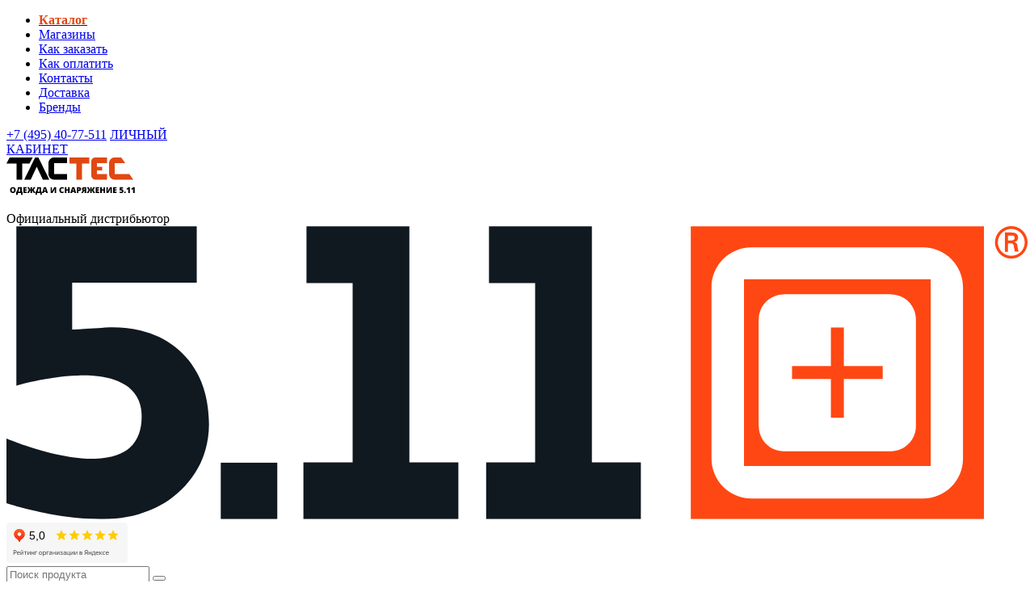

--- FILE ---
content_type: text/html;charset=utf-8
request_url: https://tactec.ru/info/obnovleny_opisaniya_oruzheynykh_chekhlov_na_nashem_sayte/
body_size: 16796
content:
<!DOCTYPE html>
<html>
<head>
	<meta charset="utf-8">
	<meta http-equiv="X-UA-Compatible" content="IE=edge">
	<meta name="viewport" content="width=device-width, initial-scale=1">
	
	
	<meta name="description" content="Подробее про тему читайте в статье: Обновлены описания оружейных чехлов на нашем сайте.">
	
	<meta name="yandex-verification" content="a925952b646d72b2">
	<meta name="yandex-verification" content="f3f8bff8ea9ca160">
	<meta name="google-site-verification" content="5QB9328mur2GKWHvkA0gn89m4OXL5Axs2XffqQoKxoQ">
	<title>Обновлены описания оружейных чехлов на нашем сайте.</title>
	<link rel="apple-touch-icon" sizes="180x180" href="/apple-touch-icon.png">
	<link rel="icon" type="image/png" sizes="32x32" href="/favicon-32x32.png">
	<link rel="icon" type="image/png" sizes="16x16" href="/favicon-16x16.png">
	<link rel="manifest" href="/site.webmanifest">
	<meta name="msapplication-TileColor" content="#da532c">
	<meta name="theme-color" content="#ffffff">
	<link rel="stylesheet" href="/client/lib/styles.css?v=5">
	<script src="/client/lib/custom.min.js?v=93"></script>
	<meta property="og:type" content="website">
	<meta property="og:url" content="https:/tactec.ru/info/obnovleny_opisaniya_oruzheynykh_chekhlov_na_nashem_sayte/"> 
	<meta property="og:title" content="Обновлены описания оружейных чехлов на нашем сайте.">
	<meta property="og:description" content="Подробее про тему читайте в статье: Обновлены описания оружейных чехлов на нашем сайте.">
	
	
	<meta property="og:image" content="https://tactec.ru/apple-touch-icon.png">
</head>
<body>
	<!-- Yandex.Metrika counter -->
<script type="text/javascript" >
   (function(m,e,t,r,i,k,a){m[i]=m[i]||function(){(m[i].a=m[i].a||[]).push(arguments)};
   m[i].l=1*new Date();
   for (var j = 0; j < document.scripts.length; j++) {if (document.scripts[j].src === r) { return; }}
   k=e.createElement(t),a=e.getElementsByTagName(t)[0],k.async=1,k.src=r,a.parentNode.insertBefore(k,a)})
   (window, document, "script", "https://mc.yandex.ru/metrika/tag.js", "ym");

   ym(29904739, "init", {
        clickmap:true,
        trackLinks:true,
        accurateTrackBounce:true,
        webvisor:true,
        trackHash:true,
        ecommerce:"dataLayer"
   });
 window.dataLayer = window.dataLayer || [];
</script>
<noscript><div><img src="https://mc.yandex.ru/watch/29904739" style="position:absolute; left:-9999px;" alt="" /></div></noscript>
<!-- /Yandex.Metrika counter -->
	
	<header class="col-12">
		<div class="col-12 header__top-bar">
			<div class="container">
				<div class="row">
					<div class="col-12 col-lg-6 col-xl-8 col-md-8 top-bar__menu">
						<ul>
							
							
							
							<li>
								<a href="/katalog/katalog/"><b style="color:#E04812;font-size: 16px;">Каталог</b></a>
							</li>
							
							<li>
								<a href="/info/locations/">Магазины</a>
							</li>
							
							<li>
								<a href="/info/kak-zakazat/">Как заказать</a>
							</li>
							
							<li>
								<a href="/info/kak-oplatit/">Как оплатить</a>
							</li>
							
							<li>
								<a href="/info/locations/">Контакты</a>
							</li>
							
							<li>
								<a href="/info/dostavka/">Доставка</a>
							</li>
							
							<li>
								<a href="/brand/all/">Бренды</a>
							</li>
							
						</ul>
					</div>
					<div class="col-12 col-lg-6 col-xl-4 col-md-4 top-bar__user">
						<div class="row justify-content-end" id="comp__top-cabinet">
							<a href="tel:+74954077511" class="top_phone"><span>+7 (495) 40-77-511</span></a>
							<a href="/lk/">
								<i class="login icon-icon_user"></i>
								<span style="margin-top: -2px;">ЛИЧНЫЙ<br />КАБИНЕТ</span>
							</a>
							<a class="headBasket" style="display: none;" href="/basket/">
								<i class="icon-icon_basket"></i>
								<span class="count"><small></small></span>
							</a>
							
						</div>
					</div>
				</div>
			</div>
		</div>
			
		<div class="col-12 header__header">
			<div class="container">
				<div class="row">
					<div class="col-7 col-lg-8 col-md-8 header__left">
						<div class="row align-items-center">
							<a href="/" class="header__left-logo">
								<img src="/client/img/Logo_tactec.svg" alt="Магазин тактического снаряжения и одежды">
							</a>
							<ul class="header__left-menu">

							</ul>
							<div class="official">
								<span>Официальный дистрибьютор</span>
								<img src="/client/img/logo_tactec_new.svg" alt="Магазин тактического снаряжения и одежды">
							</div>
							<iframe class="goodPlace" src="https://yandex.ru/sprav/widget/rating-badge/1203490432?type=rating" width="150" height="50" frameborder="0"></iframe>
						</div>
					</div>
					<div class="col-5 col-lg-4 col-md-4 header__right align-self-center">
						<form action="/search/" method="get" class="search-form-header">
							<input type="text" class="searchQuery" name="q" placeholder="Поиск продукта" autocomplete="off">
							<button type="submit">
								<i class="icon-icon_search"></i>
							</button>
							<div class="row search-form-header__row"></div>
						</form>
						<button class="menu_block_button">
							<div class="menu_block_button_wrapper">
								<span class="line"></span>
							</div>
						</button>
						<div id="comp__mini-basket__block">
							<a href="/basket/" id="comp__mini-basket" class="new">
								<i class="icon-icon_basket"></i>
								<span class="count"><small></small></span>
							</a>
						</div>
						<a href="#" class="search_block_button">
							<i class="icon-icon_search"></i>
						</a>
					</div>
				</div>
			</div>
		</div>
	</header>
		
		<div class="main-content">
			
<script src="https://api-maps.yandex.ru/2.1/?lang=ru_RU" type="text/javascript"></script>
<section class="catalog-bg breadcrumb-content section-md">
  <div class="container">
    
<div class="breadcrumbs page">
	<div class="row">
		<div class="col-12">
			<ul class="breadcrumbs_list">
				
					<li><a href="/">Главная</a></li>
				
					<li><a href="/katalog/novosti/">Новости</a></li>
				
					<li><a href="/katalog/novosti-kompanii/">Новости компании</a></li>
				
					<li><a href="#">Обновлены описания оружейных чехлов на нашем сайте.</a></li>
				
			</ul>
		</div>
	</div>
</div>
 
  </div>
  <div class="container">
    <div class="current_promotions_wrapper">
      <div class="row">
        <div class="col-12">
          <div class="row">
            <div class="col-12 shares_inner">
              
              <div class="current_promotions_title">
                <h1> Обновлены описания оружейных чехлов на нашем сайте.</h1>
              </div>
              
              <div class="row">
                <div class="col-12">
                  <div class="shares_element">
                    
                    <div class="shares_image">
                      <img src=" /upload/iblock/5ba/5ba424d696d474a7bc3d445b8e5df8fd.jpg" style="max-width: 100%;" alt=" Обновлены описания оружейных чехлов на нашем сайте." title=" Обновлены описания оружейных чехлов на нашем сайте.">
                    </div>
                    
                    <div class="shares_text">
                      На нашем сайте 5.11 SELECT обновлены описания к оружейным чехлам. Чехлы от 5.11 Tactical отличаются уникальным внешним видом и отменным качеством. Пожалуй, это одни из лучших оружейных чехлов в мире.<br>
 Прямая ссылка<br>
 http://tactec.ru/katalog/chekhly_oruzheynye/<br>
 <br>
 5.11 SELECT - самый большой магазин России и официальный дистрибьютор 5.11 Tactical.<br>
 www.511select.ru<br>
 Доставка по Москве и России.<br>
 Москва, наб. Академика Туполева, д.15<br>
 тел. +7 495 40 77 511<br>
                    </div>
                    <div class="row">
                      <div class="col-12"></div>
                    </div>
                  </div>
                </div>
              </div>
            </div>
            <div class="col-6 archival_shares">
            </div>
          </div>
        </div>
      </div>
    </div>
  </div>
  <script>
    $(document).ready(function(){
        $(".title_buttons a").each(function(){
          if ($(this).attr("href") == document.location.pathname)
          $(this).addClass("active");
        })
    })
  </script>
		</div>
		
	<footer class="col-12">
		<div class="container">
			<div class="row">
				<div class="col-12 col-sm-7 col-xl-2 col-lg-2 col-md-2 footer-logo">
					<a href="/" class="footer-logo__link">
						<img src="/client/img/Logo_tactec.svg">
					</a>
					<div style="clear: both;padding-top: 10px;"><iframe src="https://yandex.ru/sprav/widget/rating-badge/1203490432?type=rating" width="150" height="50" frameborder="0"></iframe></div>
				</div>
				<div class="col-12 col-xl-5 col-lg-4 col-md-4 footer-menu">
					<p>Контакты</p>
					<div class="pb10">Москва, м. Бауманская<br /><a href="tel:+74954077511">+7 (495) 40-77-511</a></div>
					<div class="pb10">Москва, м. Проспект Вернадского<br /><a href="tel:+74951151151">+7 (495) 11-511-51</a></div>
					<div class="pb10">Мытищи, ул. Новослободская<br /><a href="tel:+74950051177">+7 (495) 005-11-77</a></div>
					<div class="pb10">Санкт-Петербург, м. Чернышевская<br /><a href="tel:+78124080511">+7 (812) 40-80-511</a></div>
				</div>
				<div class="col-12 col-sm-3 col-lg-2 col-md-2 footer-menu">
					<p>Информация</p>
					<div id="bxdynamic_XEVOpk_start" style="display:none"></div>
					<ul>
						<li><a href=" /info/firma-5-11-tactical/">5.11 TACTICAL</a></li>
						<li><a href="/info/o-kompanii/">О компании</a></li>
						<li><a href="/info/locations/">Адреса магазинов</a></li>
						<li><a href="/info/locations/">Контакты</a></li>
						<li><a href="/info/partnery/">Наши партнеры</a></li>
						<li><a href="/info/optovyj-otdel/">5.11 Оптом</a></li>
					</ul>
					<div id="bxdynamic_XEVOpk_end" style="display:none"></div>
				</div>
				<div class="col-12 col-sm-3 col-lg-2 col-md-2 footer-menu">
					<p>Клиенту</p>
					<div id="bxdynamic_g8taYv_start" style="display:none"></div>
					<ul>

						<li><a href="/info/kak-zakazat/">Как заказать</a></li>
						<li><a href="/info/kak-oplatit/">Как оплатить</a></li>
						<li><a href="/info/dostavka/">Доставка</a></li>
						<li><a href="/upload/tablitsa razmerov 511.jpg">Таблица размеров</a></li>
						<li><a href="/upload/511_Tactical_Spring_Summer_Russian_Corporate.pdf">Скачать каталог</a></li>
						<li><a href="/info/vozvrat-tovara/">Возврат товара</a></li>

					</ul>
					<div id="bxdynamic_g8taYv_end" style="display:none"></div>
				</div>
				<div class="col-12 col-lg-12 col-md-12 footer-copyright">
					<div class="row">
						<div class="col-12 col-sm-6 col-lg-5 col-md-5 footer-copyright__text">
							Все права защищены
							
						</div>
						<div class="col-12 col-sm-6 col-lg-7 col-md-7 footer-copyright__share">
							<div class="row justify-content-end align-items-center">
								<span>Подпишитесь</span>
								<div class="social_inner small">
									<a href="https://t.me/tactec511" target="_blank"><img src="/client/img/tg2.png" alt=""></a>
									<a href="https://vk.com/tactec" target="_blank"><img src="/client/img/vk.png" alt=""></a>
									<a href="https://www.youtube.com/channel/UCEzuU3_DSfZChFywGfz8dZA/featured" target="_blank"><img src="/client/img/yt.png" alt=""></a>
								</div>
							</div>
						</div>
					</div>
				</div>
				<div class="col-12 col-lg-12 col-md-12">
					<div class="row">
						<div class="pdblock"> 
							<a target="_blank" href="/info/polozhenie-o-zashhite-personalnyx-dannyx-sotrudnikov-klientov-i-kontragentov/">Положение о защите персональных данных сотрудников, клиентов и контрагентов</a>
							<a target="_blank" href="/info/polozhenie-o-rabote-s-personalnymi-dannymi-klientov-kontragentov-i-polzovatelej-sajta-ip-yakovleva-d-s-tactec-ru/">Положение о работе с персональными данными клиентов, контрагентов и пользователей сайта</a>
							<a target="_blank" href="/info/politika-v-otnoshenii-obrabotki-personalnyx-dannyx/">Политика защиты и обработки персональных данных клиентов, контрагентов и пользователей сайта</a>
							<a target="_blank" href="/info/soglasie-na-obrabotku-personalnyx-dannyx/">Согласие посетителя сайта на обработку персональных данных</a>
						</div>
					</div>
				</div>
			</div>
		</div>
	</footer>
	<div class="search_block_mobile">
		<div class="container">
			<div class="row">
				<div class="col-3">
					<div class="row align-items-center">
						<a href="/" class="header__left-logo">
							<img src="/client/img/logo.png">
						</a>
					</div>
				</div>
				<div class="col-9 align-self-center">
					<form action="/search/" method="get">
						<input type="text" name="q" placeholder="Поиск продукта" value="" autocomplete="off">
						<button type="submit">
							<i class="icon-icon_search"></i>
						</button>
					</form>
				</div>
			</div>
		</div>
	</div>
	<div class="mobile_menu_block">
		<div class="mobile_menu_block_inner">
			<div id="bxdynamic_rIpOz9_end" style="display:none"></div>
			<div id="bxdynamic_NMQc3w_start" style="display:none"></div>
			<ul class="search_links_list">
			
				<li>
					<a href="/katalog/katalog/"><b style="color:#E04812;font-size: 16px;">Каталог</b></a>
				</li>
				
				<li>
					<a href="/info/locations/">Магазины</a>
				</li>
				
				<li>
					<a href="/info/kak-zakazat/">Как заказать</a>
				</li>
				
				<li>
					<a href="/info/kak-oplatit/">Как оплатить</a>
				</li>
				
				<li>
					<a href="/info/locations/">Контакты</a>
				</li>
				
				<li>
					<a href="/info/dostavka/">Доставка</a>
				</li>
				
				<li>
					<a href="/brand/all/">Бренды</a>
				</li>
				
			</ul>
			<div id="bxdynamic_NMQc3w_end" style="display:none"></div>
			<ul class="search_links_list personal_links_list">
				<li><a href="/lk/" class="personal_link">Войти в личный кабинет</a></li>
			</ul>
			<ul class="search_links_list personal_links_list">
				<li>Контакты</li>
				<li><a href="tel:+74954077511">+7 (495) 40-77-511</a></li>
				<li><a href="mailto:sale@511select.ru">sale@511select.ru</a></li>
			</ul>
			<iframe class="goodPlace mobile" src="https://yandex.ru/sprav/widget/rating-badge/1203490432?type=rating" width="150" height="50" frameborder="0"></iframe>
		</div>
	</div>
	<div class="cookie_notice">Этот сайт использует файлы cookies и сервисы сбора статистики Яндекс Метрика. Используя сайт, вы автоматически принимаете <a style="color:#fff;text-decoration: underline;" href="/info/politika-v-otnoshenii-obrabotki-personalnyx-dannyx/"> политику обработки персональных данных</a>.
		<div>
        	<a class="cookie_btn" id="cookie_close" href="#close">Согласиться</a>
			<a class="cookie_btn" href="https://ya.ru">Уйти с сайта</a>
	 	</div> 
	</div>

</body>

</html>

--- FILE ---
content_type: image/svg+xml
request_url: https://tactec.ru/client/img/logo_tactec_new.svg
body_size: 2780
content:
<?xml version="1.0" encoding="utf-8"?>
<!-- Generator: Adobe Illustrator 25.2.3, SVG Export Plug-In . SVG Version: 6.00 Build 0)  -->
<svg version="1.1" id="Layer_1" xmlns="http://www.w3.org/2000/svg" xmlns:xlink="http://www.w3.org/1999/xlink" x="0px" y="0px"
	 viewBox="0 0 433.6 124.6" style="enable-background:new 0 0 433.6 124.6;" xml:space="preserve">
<style type="text/css">
	.st0{fill:#101820;}
	.st1{fill:#FF4713;}
</style>
<rect x="91" y="100.6" class="st0" width="24" height="24"/>
<polygon class="st0" points="204.9,0.1 204.9,0.1 204.9,24.2 224.5,24.2 224.5,24.2 224.5,48.7 224.5,100.5 224.5,100.5 
	203.7,100.5 203.7,124.6 269.4,124.6 269.4,100.5 269.4,100.5 248.6,100.5 248.6,0.2 248.6,0.1 "/>
<polygon class="st0" points="127.4,0.1 127.4,24.2 147,24.2 147,48.7 147,100.5 147,100.5 146.9,100.5 126.1,100.5 126.1,124.6 
	191.9,124.6 191.9,100.5 191.9,100.5 171.1,100.5 171.1,0.1 "/>
<g>
	<path class="st0" d="M4.2,67.8c0,0,13-3.9,26.1-4.3c5.5-0.2,10.9,0.3,15.5,1.8c2.2,0.8,4.2,1.8,6,3.1c1.8,1.5,3.3,3.3,4.3,5.6
		c0.8,1.9,1.3,4.1,1.3,6.7c0,0.1,0,0.2,0,0.4c0,2.7-0.4,5.1-1.1,7.1c-0.9,2.6-2.3,4.6-4,6.1c-1.5,1.3-3.3,2.3-5.3,3
		c-2.8,1-5.9,1.5-9.3,1.6c-6.2,0.2-13.1-1-19.2-2.5C8.3,93.8,0,90.3,0,90.3l0,27.5c0,0,6.5,2.2,16,4.1c6.3,1.3,13.8,2.4,21.7,2.6
		c1.2,0,2.4,0.1,3.6,0.1v0c6.9,0,13.3-1.2,18.9-3.5c4.7-1.8,8.8-4.3,12.3-7.4c4.7-4.1,8.4-9.1,10.7-14.8c1.8-4.5,2.8-9.5,2.8-14.6
		c0-1.4-0.1-2.7-0.2-4c-0.4-6.2-1.8-11.7-4.1-16.4c-2.4-5-5.8-9.2-10-12.5c-4.2-3.3-9.1-5.6-14.7-7c-4.5-1.1-9.4-1.5-14.6-1.3
		c-0.4,0-0.8,0-1.2,0.1c-11.8,0.8-13.2,0.8-13.3,0.8l0,0V24h52.9V0.1h-0.1l-0.1,0H4.2h0L4.2,67.8L4.2,67.8z"/>
</g>
<polygon class="st1" points="372.1,59.5 355.6,59.5 355.6,43.1 350.1,43.1 350.1,59.5 333.6,59.5 333.6,65 350.1,65 350.1,81.5 
	355.6,81.5 355.6,65 372.1,65 "/>
<path class="st1" d="M406.2,98.8c0,9.4-7.6,17-17,17h-72.8c-9.4,0-17-7.6-17-17h0V26h0c0-9.4,7.6-17,17-17v0h72.8v0
	c9.4,0,17,7.6,17,17h0L406.2,98.8L406.2,98.8z M290.6,124.6h124.5V0.1H290.6V124.6z"/>
<path class="st1" d="M386.2,85.1c0,5.9-4.8,10.6-10.6,10.6v0h-45.5v0c-5.9,0-10.6-4.7-10.6-10.6h-0.1V39.6h0.1
	c0-5.9,4.8-10.6,10.6-10.6v-0.1h45.5v0.1c5.9,0,10.6,4.8,10.6,10.6h0L386.2,85.1L386.2,85.1z M313.2,102h79.3V22.6h-79.3V102z"/>
<path class="st1" d="M426.6,6.1c1.2,0,1.5-0.5,1.5-1.2c0-0.6-0.3-0.9-1.3-0.9h-1.5v2.1H426.6z M425.3,7.4v3.5H424V2.7h2.6
	c1.5,0,3,0.4,3,2.2c0,0.9-0.6,1.7-1.7,1.9v0c1.1,0.2,1.3,0.7,1.4,1.6c0.1,0.8,0.2,1.6,0.5,2.4h-1.6c-0.1-0.5-0.2-1-0.3-1.5
	c-0.1-0.7-0.1-1.3-0.5-1.7c-0.3-0.3-0.7-0.3-1.2-0.3H425.3z M432.4,6.9c0-3.1-2.5-5.7-5.7-5.7c-3.2,0-5.7,2.6-5.7,5.7
	c0,3.2,2.6,5.7,5.7,5.7C429.9,12.6,432.4,10.1,432.4,6.9 M419.8,6.9c0-3.8,3.1-6.9,6.9-6.9c3.8,0,6.9,3.1,6.9,6.9
	c0,3.8-3.1,6.9-6.9,6.9C422.9,13.8,419.8,10.7,419.8,6.9"/>
</svg>


--- FILE ---
content_type: image/svg+xml
request_url: https://tactec.ru/client/img/Logo_tactec.svg
body_size: 7533
content:
<svg width="160" height="48" viewBox="0 0 160 48" fill="none" xmlns="http://www.w3.org/2000/svg">
<path d="M11.4512 41.358C11.4512 42.5592 11.1566 43.4723 10.5674 44.0973C9.97819 44.7223 9.11556 45.0348 7.97949 45.0348C6.8597 45.0348 6.00033 44.7207 5.40137 44.0924C4.80566 43.4642 4.50781 42.5494 4.50781 41.3483C4.50781 40.1601 4.80404 39.2535 5.39648 38.6285C5.99219 38.0003 6.85645 37.6862 7.98926 37.6862C9.12533 37.6862 9.98633 37.997 10.5723 38.6188C11.1582 39.2405 11.4512 40.1536 11.4512 41.358ZM6.53906 41.358C6.53906 42.7382 7.01921 43.4283 7.97949 43.4283C8.46777 43.4283 8.8291 43.2607 9.06348 42.9254C9.30111 42.5901 9.41992 42.0677 9.41992 41.358C9.41992 40.6451 9.29948 40.1194 9.05859 39.7809C8.82096 39.4391 8.46452 39.2682 7.98926 39.2682C7.02246 39.2682 6.53906 39.9648 6.53906 41.358ZM19.9277 47.1588H18.0479V44.9371H13.8877V47.1588H12.0078V43.3551H12.5986C13.0251 42.6324 13.3766 41.7975 13.6533 40.8502C13.93 39.8997 14.109 38.8824 14.1904 37.7985H18.9512V43.3551H19.9277V47.1588ZM17.0078 43.3551V39.3756H15.7383C15.6048 40.7688 15.2386 42.0953 14.6396 43.3551H17.0078ZM25.123 44.9371H20.8848V37.7985H25.123V39.3463H22.8135V40.4694H24.9521V42.0172H22.8135V43.3649H25.123V44.9371ZM27.8232 41.2067L25.7432 37.7985H27.8232L29.8008 41.2555V37.7985H31.6611V41.2555L33.6533 37.7985H35.7334L33.6338 41.2067L35.8994 44.9371H33.7705L31.6611 41.319V44.9371H29.8008V41.319L27.6914 44.9371H25.5625L27.8232 41.2067ZM43.8242 47.1588H41.9443V44.9371H37.7842V47.1588H35.9043V43.3551H36.4951C36.9215 42.6324 37.2731 41.7975 37.5498 40.8502C37.8265 39.8997 38.0055 38.8824 38.0869 37.7985H42.8477V43.3551H43.8242V47.1588ZM40.9043 43.3551V39.3756H39.6348C39.5013 40.7688 39.1351 42.0953 38.5361 43.3551H40.9043ZM49.1611 44.9371L48.8096 43.5992H46.4902L46.1289 44.9371H44.0098L46.3389 37.7692H48.9121L51.2705 44.9371H49.1611ZM48.4092 42.0172L48.1016 40.8453C48.0299 40.5849 47.9421 40.248 47.8379 39.8346C47.737 39.4212 47.6702 39.125 47.6377 38.9459C47.6084 39.1119 47.5498 39.3854 47.4619 39.7662C47.3773 40.1471 47.1868 40.8974 46.8906 42.0172H48.4092ZM54.6445 37.7985H56.3633V40.8649C56.3633 41.1904 56.3372 41.8414 56.2852 42.818H56.3242L59.1709 37.7985H61.5537V44.9371H59.8447V41.9489C59.8447 41.4964 59.874 40.8193 59.9326 39.9176H59.8936L57.0225 44.9371H54.6445V37.7985ZM68.8779 39.278C68.4189 39.278 68.0609 39.4668 67.8037 39.8444C67.5465 40.2187 67.418 40.7363 67.418 41.3971C67.418 42.7708 67.9404 43.4576 68.9854 43.4576C69.3011 43.4576 69.6071 43.4137 69.9033 43.3258C70.1995 43.2379 70.4974 43.1321 70.7969 43.0084V44.6393C70.2012 44.903 69.5273 45.0348 68.7754 45.0348C67.6979 45.0348 66.8711 44.7223 66.2949 44.0973C65.722 43.4723 65.4355 42.569 65.4355 41.3873C65.4355 40.6484 65.5739 39.999 65.8506 39.4391C66.1305 38.8792 66.5309 38.4495 67.0518 38.15C67.5758 37.8473 68.1911 37.6959 68.8975 37.6959C69.6689 37.6959 70.4062 37.8636 71.1094 38.1989L70.5186 39.7174C70.2549 39.5937 69.9912 39.4895 69.7275 39.4049C69.4639 39.3203 69.1807 39.278 68.8779 39.278ZM78.3115 44.9371H76.373V42.027H74.1318V44.9371H72.1934V37.7985H74.1318V40.4449H76.373V37.7985H78.3115V44.9371ZM84.2393 44.9371L83.8877 43.5992H81.5684L81.207 44.9371H79.0879L81.417 37.7692H83.9902L86.3486 44.9371H84.2393ZM83.4873 42.0172L83.1797 40.8453C83.1081 40.5849 83.0202 40.248 82.916 39.8346C82.8151 39.4212 82.7484 39.125 82.7158 38.9459C82.6865 39.1119 82.6279 39.3854 82.54 39.7662C82.4554 40.1471 82.265 40.8974 81.9688 42.0172H83.4873ZM92.3057 40.069C92.3057 40.8665 92.0697 41.4834 91.5977 41.9196C91.1289 42.3525 90.4616 42.569 89.5957 42.569H89.0537V44.9371H87.125V37.7985H89.5957C90.4974 37.7985 91.1745 37.9954 91.627 38.3893C92.0794 38.7832 92.3057 39.3431 92.3057 40.069ZM89.0537 40.9967H89.4053C89.695 40.9967 89.9245 40.9153 90.0938 40.7526C90.2663 40.5898 90.3525 40.3652 90.3525 40.0787C90.3525 39.597 90.0856 39.3561 89.5518 39.3561H89.0537V40.9967ZM96.1729 42.3395L94.7617 44.9371H92.5742L94.5322 41.817C94.1709 41.6152 93.8942 41.3499 93.7021 41.0211C93.5101 40.6891 93.4141 40.318 93.4141 39.9078C93.4141 38.5016 94.3841 37.7985 96.3242 37.7985H98.6924V44.9371H96.7637V42.3395H96.1729ZM96.7637 39.2584H96.3535C96.0443 39.2584 95.8018 39.3203 95.626 39.444C95.4502 39.5677 95.3623 39.7516 95.3623 39.9957C95.3623 40.292 95.4453 40.5149 95.6113 40.6647C95.7806 40.8144 96.0443 40.8893 96.4023 40.8893H96.7637V39.2584ZM101.69 41.2067L99.6104 37.7985H101.69L103.668 41.2555V37.7985H105.528V41.2555L107.521 37.7985H109.601L107.501 41.2067L109.767 44.9371H107.638L105.528 41.319V44.9371H103.668V41.319L101.559 44.9371H99.4297L101.69 41.2067ZM114.742 44.9371H110.504V37.7985H114.742V39.3463H112.433V40.4694H114.571V42.0172H112.433V43.3649H114.742V44.9371ZM122.11 44.9371H120.172V42.027H117.931V44.9371H115.992V37.7985H117.931V40.4449H120.172V37.7985H122.11V44.9371ZM123.658 37.7985H125.377V40.8649C125.377 41.1904 125.351 41.8414 125.299 42.818H125.338L128.185 37.7985H130.567V44.9371H128.858V41.9489C128.858 41.4964 128.888 40.8193 128.946 39.9176H128.907L126.036 44.9371H123.658V37.7985ZM136.354 44.9371H132.115V37.7985H136.354V39.3463H134.044V40.4694H136.183V42.0172H134.044V43.3649H136.354V44.9371ZM142.672 40.2594C143.082 40.2594 143.451 40.3554 143.78 40.5475C144.112 40.7363 144.369 41.0048 144.552 41.3531C144.737 41.7015 144.83 42.1035 144.83 42.5592C144.83 43.3567 144.589 43.9687 144.107 44.3951C143.629 44.8216 142.903 45.0348 141.93 45.0348C141.096 45.0348 140.416 44.9062 139.889 44.649V43.067C140.172 43.1972 140.491 43.3046 140.846 43.3893C141.204 43.4739 141.511 43.5162 141.769 43.5162C142.127 43.5162 142.402 43.4414 142.594 43.2916C142.786 43.1386 142.882 42.914 142.882 42.6178C142.882 42.3444 142.784 42.1311 142.589 41.9781C142.394 41.8252 142.097 41.7487 141.7 41.7487C141.397 41.7487 141.07 41.8056 140.719 41.9196L140.011 41.568L140.279 37.7985H144.352V39.4049H141.92L141.832 40.3473C142.086 40.2985 142.267 40.2724 142.374 40.2692C142.481 40.2627 142.581 40.2594 142.672 40.2594ZM145.709 44.1266C145.709 43.8271 145.797 43.596 145.973 43.4332C146.152 43.2705 146.41 43.1891 146.749 43.1891C147.071 43.1891 147.319 43.2705 147.491 43.4332C147.664 43.596 147.75 43.8271 147.75 44.1266C147.75 44.4196 147.66 44.649 147.481 44.8151C147.306 44.9778 147.062 45.0592 146.749 45.0592C146.427 45.0592 146.173 44.9778 145.987 44.8151C145.802 44.6523 145.709 44.4228 145.709 44.1266ZM152.779 44.9371H150.821V41.1578C150.821 40.6989 150.831 40.2789 150.851 39.8981C150.73 40.0446 150.58 40.1976 150.401 40.3571L149.591 41.026L148.59 39.7955L151.041 37.7985H152.779V44.9371ZM158.639 44.9371H156.681V41.1578C156.681 40.6989 156.69 40.2789 156.71 39.8981C156.59 40.0446 156.44 40.1976 156.261 40.3571L155.45 41.026L154.449 39.7955L156.9 37.7985H158.639V44.9371Z" fill="black"/>
<path d="M12.5 28.4371V8.43713H0L4 0.937134H32.5L28.5 8.43713H19.5V28.4371H12.5Z" fill="black"/>
<path d="M35.5 0.937134L22 28.4371H30L37.5 12.4371L45 28.4371H53L39.5 0.937134H35.5Z" fill="black"/>
<path d="M75 0.937134V7.93713H59V21.4371H75V28.4371H59C55.134 28.4371 52 25.3031 52 21.4371V7.93713C52 4.07114 55.134 0.937134 59 0.937134H75Z" fill="black"/>
<path d="M86.5 28.4371V8.43713H78V0.937134H102.5V8.43713H93.5V28.4371H86.5Z" fill="#E04812"/>
<path d="M124.5 7.93713V0.937134H110C107.239 0.937134 105 3.17571 105 5.93713V23.4371C105 26.1986 107.239 28.4371 110 28.4371H124.5V21.4371H112V16.9371H118.5V12.4371H112V7.93713H124.5Z" fill="#E04812"/>
<path d="M142 0.937134L147 7.93713H134V21.4371H152L157 28.4371H134C130.134 28.4371 127 25.3031 127 21.4371V7.93713C127 4.07114 130.134 0.937134 134 0.937134H142Z" fill="#E04812"/>
</svg>
